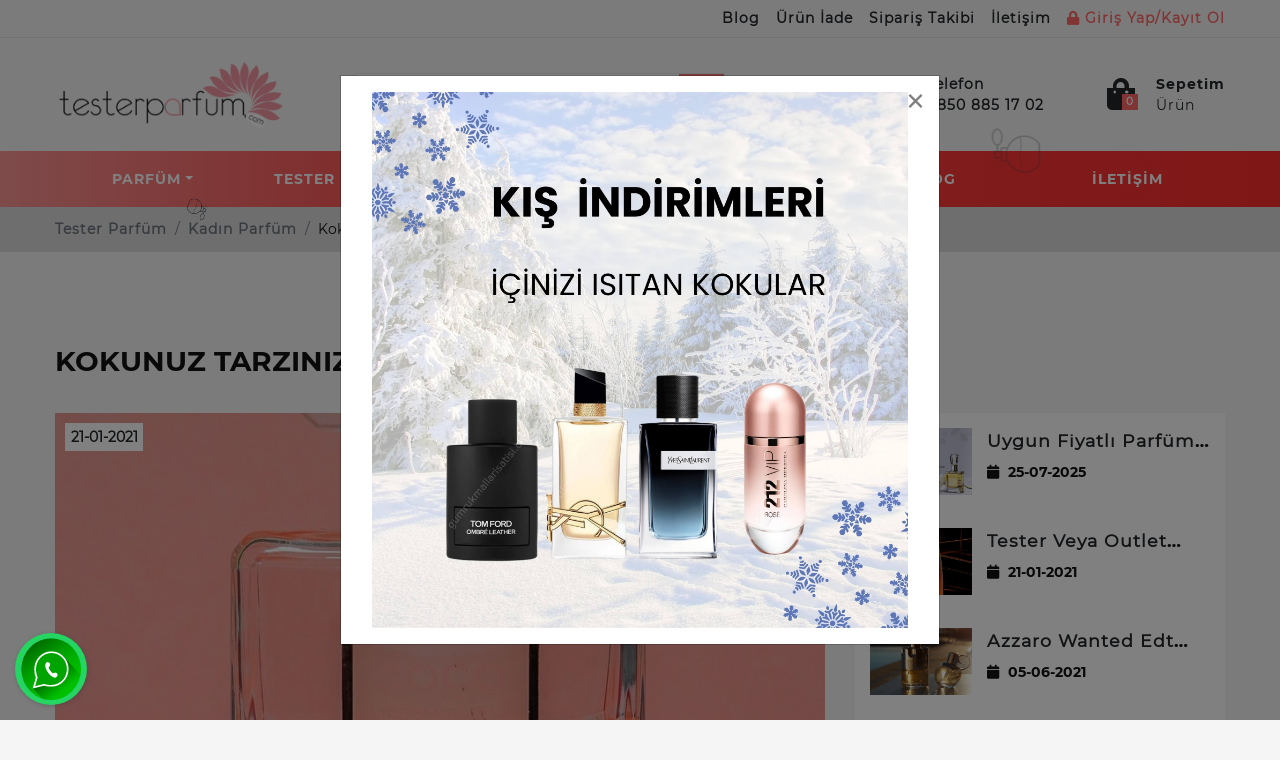

--- FILE ---
content_type: text/html; charset=utf-8
request_url: https://www.testerparfum.com/blog/kokunuz-tarzinizdir
body_size: 9894
content:
<!DOCTYPE HTML>
<html>
  <head>
    <meta name="viewport" content="width=device-width, minimum-scale=1.0, maximum-scale=1.0, user-scalable=no">

 
    <meta http-equiv="Content-Type" content="text/html; charset=utf-8" />
<meta name="description" content="Kokunuz Tarzınızdır | Tester parfüm, Orjinal parfüm en uygun fiyatlarla en uygun ürünler www.testerparfum.com da! Kapıda ödeme ve site üzerinden kredi kartı ile alış veriş yapabilirsiniz." />
<!-- SOFTWARE : IMAGAZA ETİCARET  --->
<!-- WEBSITE:  http://www.imagaza.net/  --->
<!-- PHONE: 0850 333 63 13  --->
<meta http-equiv="x-dns-prefetch-control" content="on">
	<link rel="dns-prefetch" href="//ajax.googleapis.com" /><meta name="robots" content="index, follow"/>
<meta name="Language" content="Turkish" />
<meta http-equiv="Content-Language" content="tr" />
<base href="https://www.testerparfum.com/" />
<script>var baseHref = "https://www.testerparfum.com/";</script><title>Kokunuz Tarzınızdır</title>
<link rel="shortcut icon" type="image/png" href="images/tester-parfum-logo-favicon-1.png"/>
<script src="https://www.google.com/recaptcha/api.js"></script>
<link href="https://fonts.googleapis.com/css?family=Lato:300,400,700,900|Nunito:300,400,600,700,800,900|Open+Sans:300,400,600,700,800|PT+Sans:400,700|Poppins:300,400,500,600,700,800,900|Quicksand:300,400,500,700|Raleway:300,400,500,600,700,800,900|Roboto:300,400,500,700,900|Rubik:300,400,500,700,900|Source+Sans+Pro:300,400,600,700,900&amp;subset=latin-ext" rel="stylesheet">
<link href="https://fonts.googleapis.com/css?family=Rajdhani:300,400,500,600,700&amp;subset=latin-ext" rel="stylesheet">
<link href="https://fonts.googleapis.com/css?family=Hind:300,400,500,600,700&amp;subset=latin-ext" rel="stylesheet">
<link href="https://fonts.googleapis.com/css?family=Catamaran:100,400,500,600,700,800&amp;subset=latin-ext" rel="stylesheet">
<link href="templates/system/shared/fontawasome/css/all.css" rel="stylesheet">
<!-- FAMILY --->
<!-- font-family: 'Catamaran', sans-serif; -->
<!-- font-family: 'ifont', sans-serif; -->
<!-- font-family: 'Rajdhani', sans-serif; -->
<!-- font-family: 'Quicksand', sans-serif; -->
<!-- font-family: 'Roboto', sans-serif; -->
<!-- font-family: 'Lato', sans-serif; -->
<!-- font-family: 'Raleway', sans-serif;-->
<!-- font-family: 'Open Sans', sans-serif; -->
<!-- font-family: 'Poppins', sans-serif; -->
<!-- font-family: 'PT Sans', sans-serif; -->
<!-- font-family: 'Nunito', sans-serif; -->
<!-- font-family: 'Rubik', sans-serif; -->
<!-- font-family: 'Source Sans Pro', sans-serif; -->
<!-- FAMILY END //-->
<script>var facebookLogin = "https://connect.imagaza.net/facebook/aHR0cHM6Ly93d3cudGVzdGVycGFyZnVtLmNvbQ--"; var lang_lutfenBekleyin = 'Lütfen Bekleyiniz.';var socialShare_showLabel 	= false;var socialShare_showCount 	= false;var socialShare_shares 		= ["twitter","facebook","googleplus","linkedin","whatsapp"];</script><style>#socialShareContainer{font-size:14px}.socialShare{display:none}</style><link rel="stylesheet" href="css/1d528be12fad1ca0c8d87d8eeb7c0e0e57a7b31c.css" />
<script type="text/javascript" src="//ajax.googleapis.com/ajax/libs/jquery/2.1.3/jquery.min.js"></script>
<script src="js/9c915a33a643584144891b9786ff75922a9ecb7d.js"></script>
<!-- Google tag (gtag.js) -->
<script async src="https://www.googletagmanager.com/gtag/js?id=AW-16600273964"></script>
<script>
  window.dataLayer = window.dataLayer || [];
  function gtag(){dataLayer.push(arguments);}
  gtag('js', new Date());

  gtag('config', 'AW-16600273964');
  gtag('config', 'G-W5FHCN6HR0');

</script><style></style>    <link rel="stylesheet" href="templates/tester/style.css?v=1717149802" aysnc/>
    <script>
$(document).ready(function() {
  $('#cat-limit').SumoSelect();
  $('#orderBy').SumoSelect({placeholder: 'Ürünleri Sıralayın'});
});
</script>

<script>
$(function() {
        $("img.lazy").lazyload({
          effect: "fadeIn",
          effectTime: 2000,
          threshold: 0
        });
    });
</script>	
<script type="text/javascript">
      // FUNCTION TO SCROLL 1PX AND TRIGGER THE LAZY LOAD
      function tinyScroll() {
        window.scrollBy(0, 1);
      }
</script>




<div id="fb-root"></div>
<script>(function(d, s, id) {
  var js, fjs = d.getElementsByTagName(s)[0];
  if (d.getElementById(id)) return;
  js = d.createElement(s); js.id = id;
  js.src = "//connect.facebook.net/tr_TR/sdk.js#xfbml=1&version=v2.5&appId=281694635174611";
  fjs.parentNode.insertBefore(js, fjs);
}(document, 'script', 'facebook-jssdk'));</script>
<script type="text/javascript">                 
 $(function () {
   $("fancybox_switch").click(function () {
	$("fancybox").toggleClass("hidden");
  });
});
</script> 
<script type="application/ld+json">
 {
  "@context":"http://schema.org",
  "@type":"Organization",
  "url":"https://www.testerparfum.com",
  "name":"Tester Parfüm  | Orjinal Parfüm | Ucuz Parfüm ",
  "logo":"/images/tester-parfum-logo-favicon-1.png",
  "contactPoint":[
   {"@type":"ContactPoint",
   "telephone":"0850 885 17 02
",
   "contactType":"Müşteri Temsilcisi"}
  ],
  "sameAs": [
    "https://www.instagram.com/testerparfumcom/",
    "https://twitter.com/testerparfumcom"
  ]
 }
</script>

<script type="application/ld+json">
{
  "@context": "http://schema.org",
  "@type": "WebSite",
  "url":"https://www.testerparfum.com",
  "potentialAction": {
    "@type": "SearchAction",
    "target": "https://www.testerparfum.com/page.php?act=arama&str={search_term_string}",
    "query-input": "required name=search_term_string"
  }
}
</script>
<script type="application/ld+json">
		{
	"@context": "https://schema.org",
	"@type": "FAQPage",
	"mainEntity": [{"@type":"Question","name":"Teslimat ka\u00e7 g\u00fcnde ger\u00e7ekle\u015fir?","acceptedAnswer":{"@type":"Answer","text":"Bulundu\u011funuz \u015fehire g&ouml;re ortalama kargo &uuml;r&uuml;n da\u011f\u0131t\u0131m s&uuml;resi 1-2 i\u015f g&uuml;n&uuml;d&uuml;r."}},{"@type":"Question","name":"Kap\u0131da \u00f6deme var m\u0131?","acceptedAnswer":{"@type":"Answer","text":"Sitemizden alm\u0131\u015f oldu\u011funuz &uuml;r&uuml;nleri, kap\u0131da nakit ve tek &ccedil;ekim kredi kart\u0131 ile &ouml;demesini yapabilirsiniz.."}},{"@type":"Question","name":"\u00dcr\u00fcnlerinizi yerinize gelip g\u00f6rebiliyor muyuz?","acceptedAnswer":{"@type":"Answer","text":"Perakende sat\u0131\u015f\u0131, sadece internet &uuml;zerinden yapmaktay\u0131z."}},{"@type":"Question","name":"\u0130ade ve de\u011fi\u015fim var m\u0131? Nas\u0131l yapabilirim?","acceptedAnswer":{"@type":"Answer","text":"Sitemizden alm\u0131\u015f oldu\u011funuz b&uuml;t&uuml;n &uuml;r&uuml;nleri (prosed&uuml;rlere uyuldu\u011fu taktirde), 15 g&uuml;n i&ccedil;erisinde iade ve de\u011fi\u015fim yapabilirsiniz.. Detayl\u0131 bilgi i&ccedil;in l&uuml;tfen, sitemizde bulunun telefon numaralar\u0131m\u0131zdan bizimle ileti\u015fime ge&ccedil;iniz.."}},{"@type":"Question","name":"Kargo \u00fccreti ne kadar?","acceptedAnswer":{"@type":"Answer","text":"Sitemizde t&uuml;m al\u0131\u015f veri\u015fleriniz de, 100 TL. &uuml;zeri kargo &uuml;cretsizdir. 100 TL. alt\u0131nda kalan sipari\u015fleriniz i&ccedil;in, kargo &uuml;creti t&uuml;rkiyenin her b&ouml;lgesine 9.99&nbsp;TL, dir.."}},{"@type":"Question","name":"\u00dcr\u00fcn\u00fcn \u00f6demesini yapmadan paketi a\u00e7abilirmiyim?","acceptedAnswer":{"@type":"Answer","text":"S&ouml;zle\u015fme kurallar\u0131 gere\u011fi , &Uuml;R&Uuml;N&Uuml;N &Ouml;DEMES\u0130N\u0130 YAPMADAN , KARGO F\u0130RMASI KARGO PAKET\u0130N\u0130 A&Ccedil;TIRMAZ.. (\u0130STANBUL \u0130&Ccedil;\u0130 HAR\u0130&Ccedil;, \u0130STANBUL \u0130&Ccedil;\u0130NE KURYE \u0130LE TESL\u0130MAT YAPILDI\u011eI \u0130&Ccedil;\u0130N KONTROLL&Uuml; &Ouml;DEME YAPAB\u0130L\u0130RS\u0130N\u0130Z..)\r\n&Uuml;r&uuml;n&uuml;n &ouml;demesini hi&ccedil; bir teredd&uuml;t&uuml;n&uuml;z olmadan g&ouml;revliye yapabilirsiniz . Bu g&uuml;vence gumrukmallarisatisi.com&nbsp;taraf\u0131ndan siz m&uuml;\u015fterilerimize verilmi\u015ftir .\r\nSipari\u015f vermi\u015f oldu\u011funuz &uuml;r&uuml;nde herhangi bir k\u0131r\u0131k, &ccedil;atlak, eziklik vs. but&uuml;r problemler var ise kargo firmas\u0131 g&ouml;revlisine hasar tespit tutana\u011f\u0131 tutturup &uuml;r&uuml;n&uuml; teslim almay\u0131n\u0131z . Daha sonras\u0131nda bizimle telefon yada e-mail yolu ile ileti\u015fime ge&ccedil;erek &uuml;r&uuml;n&uuml; iade almad\u0131\u011f\u0131n\u0131z\u0131 belirtiniz l&uuml;tfen.. Sonras\u0131nda firmam\u0131z taraf\u0131ndan size tekrar &uuml;r&uuml;n &ccedil;\u0131k\u0131\u015f\u0131 yap\u0131lacakt\u0131r. &Uuml;r&uuml;n&uuml; almaktan cayarsan\u0131z \u015fayet kargo firmas\u0131na yapm\u0131\u015f oldu\u011funuz &ouml;deme sizden alaca\u011f\u0131m\u0131z hesap numaran\u0131za aktar\u0131m\u0131 yap\u0131lacakt\u0131r."}}]	}
</script>    <meta name="viewport" content="width=device-width, initial-scale=1.0">

    <script>
    var criteoItem = [];
  </script>
      </head>
  <body>  <div class="mobile-overlay"></div>
      <header id="headerEight" class="header-area header-eight  header-desktop d-none d-lg-block d-xl-block">
  <div class="header-mini bg-top-bar">
    <div class="container">
      <div class="row align-items-center">
        <div class="col-12">
          
          <nav id="navbar_0_8" class="navbar navbar-expand-md navbar-dark navbar-0">
            <div class="navbar-collapse">
                <ul class="navbar-nav">
                  <li class="nav-item">
                    <div class="nav-avatar nav-link">
                      <div class="avatar">
                                                
                      </div>
                      <span> </span>
                    </div>
                  </li>
                      <li class="nav-item"><a href="/blog" class="nav-link">Blog</a></li>
                      <li class="nav-item"><a href="/ic/urun-geri-iadelerinde" class="nav-link">Ürün İade </a></li>
                      <li class="nav-item"><a href="/ac/siparistakip" class="nav-link">Sipariş Takibi</a></li>
                      <li class="nav-item"><a href="/ac/iletisim" class="nav-link">İletişim</a></li>
                                            <li class="nav-item"> <a href="/login_sp.html" class="nav-link -before"><i class="fa fa-lock" aria-hidden="true"></i>&nbsp;Giriş Yap/Kayıt Ol</a></li>
                                      </ul> 
            </div>   
          </nav>
        </div>
      </div>
    </div> 
  </div>
  <div class="header-maxi bg-header-bar">
    <div class="container">
      <div class="row align-items-center">
        <div class="col-12 col-sm-12 col-lg-3">
          <a href="/" class="logo">
            <img src="/images/tester-parfum-logo-templateLogo-1.png" height="83" width="auto" alt="one">
          </a>
        </div>
        <div class="col-4 search">
         <form class="form-inline" action="/page.php?act=arama" method="post">   
                <div class="search-field-module">
                  <div class="search-field-wrap">
                      <input  type="search"  id="detailSearchKey" name="str" placeholder="Ürün ara.">
                      <button type="submit" class="btn btn-secondary swipe-to-top" data-toggle="tooltip" 
                      data-placement="bottom" title="Ürün Ara">
                      <i class="fa fa-search"></i></button>
                      <div class="new_search">
							<div class="left">
							<p class="title">Bulunan Ürünler</p>
							<div class="search-loading"><img src="images/ajax-loader.gif" width="100" height="100" alt=""></div>
							<ul class="search-content"></ul>
							
							</div>
							
							<div class="summary"><a href="javascript:void(0)" class="ajaxSearchTumSonuclar">Tüm Sonuçlar İçin Tıklayınız.</a></div>
							
						</div>                  </div>
                </div>
              </form>
        </div>
        <div class="col-5">
          <ul class="pro-header-right-options">
            <li class="phone-header">
                            <a href="tel:08508851702
">
                  <i class="fas fa-phone"></i>
                  <span class="block">
                    <span class="title">Telefon</span>                    
                    <span class="items">0850 885 17 02
</span>
                  </span>                   
              </a>
            </li>
            <li class="dropdown head-cart-content">
              <a href="/sepet_sp.html"> 
    <div class="cart-left">
     <i class="fas fa-shopping-bag"></i>
     <span class="badge badge-secondary ajaxBasketCont">0</span>
    </div>
 
       <div class="cart-right d-flex flex-column align-self-end ml-13">
         <span class="title-cart">Sepetim</span>
         <span class="cart-item"> Ürün</span>
       </div>
   </a>
            </li>
          </ul>
        </div>
      </div>
    </div>
  </div> 
  <div class="header-navbar bg-menu-bar">
      <div class="container">
        <nav id="navbar_header_9" class="navbar navbar-expand-lg  bg-nav-bar">
          <div class="boxes">
        <div></div>
        <div></div>
        <div></div>
        <div></div>
        <div></div>
        <div></div>
    </div>
    
          <div class="navbar-collapse">
            <ul class="navbar-nav">
              <li class="nav-item dropdown"><a class="nav-link dropdown-toggle" href="/parfum">Parfüm</a><div class="dropdown-menu"><div class="dropdown-submenu submenu1"><a class="dropdown-item" href="/kadin-parfum">Kadın Parfüm</a></div><div class="dropdown-submenu submenu1"><a class="dropdown-item" href="/erkek-parfum">Erkek Parfüm</a></div></div></li>
<li class="nav-item dropdown"><a class="nav-link dropdown-toggle" href="/tester-parfum">Tester Parfüm</a><div class="dropdown-menu"><div class="dropdown-submenu submenu1"><a class="dropdown-item" href="/tester-kadin-parfum">Tester Kadın Parfüm</a></div><div class="dropdown-submenu submenu1"><a class="dropdown-item" href="/tester-erkek-parfum">Tester Erkek Parfüm</a></div></div></li>
<li class="nav-item dropdown"><a class="nav-link dropdown-toggle" href="/deodorant">Deodorant</a><div class="dropdown-menu"><div class="dropdown-submenu submenu1"><a class="dropdown-item" href="/erkek-deodorant">Erkek Deodorant</a></div><div class="dropdown-submenu submenu1"><a class="dropdown-item" href="/kadin-deodorant">Kadın Deodorant</a></div></div></li>
<li class="nav-item dropdown"><a class="nav-link " href="/ac/siparistakip">Sipariş Takibi</a></li><li class="nav-item dropdown"><a class="nav-link " href="/blog">Blog</a></li><li class="nav-item dropdown"><a class="nav-link " href="/ac/iletisim">İletişim</a></li>            </ul>
          </div>
        </nav>
      </div>
    </div>
</header>
<header id="headerMobile" class="header-area header-mobile d-lg-none d-xl-none">
   <div class="header-mini bg-top-bar">
   <div class="container">
      <div class="row align-items-center">
         <div class="col-12">
            <nav id="navbar_0" class="navbar navbar-expand-md navbar-dark navbar-0">              
            </nav>
            </div>
         </div>
      </div>
   </div>
   <div class="header-maxi bg-header-bar ">
      <div class="container">
         <div class="row align-items-center">
            <div class="col-2 pr-0">
               <div class="navigation-mobile-container">
                  <a href="javascript:void(0)" class="navigation-mobile-toggler">
                  <span class="fas fa-bars"></span>
                  </a>
                  <nav id="navigation-mobile">
                     <div class="logout-main">
                        <div class="welcome">
                           <span> </span>
                        </div>
                     </div>
                     <a class="main-manu btn btn-primary " data-toggle="collapse" href="#shoppages2" role="button" aria-expanded="false" aria-controls="shoppages2">Parfüm<span><i class="fas fa-chevron-down"></i></span><span><i class="fas fa-chevron-up"></i></span></a><div class="sub-manu collapse multi-collapse" id="shoppages2">
                        <ul class="unorder-list">
                           <li class=""><a class="main-manu btn btn-primary" href="/kadin-parfum">Kadın Parfüm<a class="main-manu btn btn-primary" href="/erkek-parfum">Erkek Parfüm</li></ul></div><a class="main-manu btn btn-primary " data-toggle="collapse" href="#shoppages3" role="button" aria-expanded="false" aria-controls="shoppages3">Tester Parfüm<span><i class="fas fa-chevron-down"></i></span><span><i class="fas fa-chevron-up"></i></span></a><div class="sub-manu collapse multi-collapse" id="shoppages3">
                        <ul class="unorder-list">
                           <li class=""><a class="main-manu btn btn-primary" href="/tester-kadin-parfum">Tester Kadın Parfüm<a class="main-manu btn btn-primary" href="/tester-erkek-parfum">Tester Erkek Parfüm</li></ul></div><a class="main-manu btn btn-primary " data-toggle="collapse" href="#shoppages4" role="button" aria-expanded="false" aria-controls="shoppages4">Deodorant<span><i class="fas fa-chevron-down"></i></span><span><i class="fas fa-chevron-up"></i></span></a><div class="sub-manu collapse multi-collapse" id="shoppages4">
                        <ul class="unorder-list">
                           <li class=""><a class="main-manu btn btn-primary" href="/erkek-deodorant">Erkek Deodorant<a class="main-manu btn btn-primary" href="/kadin-deodorant">Kadın Deodorant</li></ul></div>                     <div class="nav-link"></div>
                      <a href="/blog" class="main-manu btn btn-primary">Blog</a>
                      <a href="/ic/urun-geri-iadelerinde" class="main-manu btn btn-primary">Ürün İade </a>
                      <a href="/ac/siparistakip" class="main-manu btn btn-primary">Sipariş Takibi</a>
                      <a href="/ac/iletisim" class="main-manu btn btn-primary">İletişim</a>
                      <div class="nav-link"></div>
                                               <a href="/login_sp.html" class="main-manu btn btn-primary"><i class="fa fa-lock" aria-hidden="true"></i>&nbsp;Giriş Yap/Kayıt Ol</a>
                      
                                             
                  </nav>
                  </div>
                  </div>
                  <div class="col-8">
                     <a href="/" class="logo">
                     <img src="/images/tester-parfum-logo-templateLogo-1.png" height="60" width="auto" alt="one">
                     </a>
                  </div>
                  <div class="col-2 pl-0">
                     <ul class="pro-header-right-options">
                        <li class="dropdown">
                           <a href="/sepet_sp.html">
                              <div class="cart-left">
                                 <i class="fas fa-shopping-bag"></i>
                                 <span class="badge badge-secondary ajaxBasketCont">0</span>
                              </div>
                           </a>
                           <!--
                              <script src="https://code.jquery.com/jquery-1.9.1.js"></script>
                              <script src="https://code.jquery.com/ui/1.11.0/jquery-ui.js"></script>
                              -->
                     </ul>
                  </div>
               </div>
            </div>
         </div>
      </div>
   </div>
   <div class="header-navbar bg-menu-bar">
      <div class="container">
         <form class="form-inline" action="/page.php?act=arama" method="post">  
            <div class="search">
               <input  type="search" name="str" placeholder="Ürün Ara">
               <button class="btn btn-secondary" type="submit">
               <i class="fa fa-search"></i></button>
            </div>
         </form>
      </div>
   </div>
</header><div class="container-fuild">
	<nav aria-label="breadcrumb">
		<div class="container">
		<ol class="breadcrumb">
			<li class="breadcrumb-item"><a href="https://www.testerparfum.com/">Tester Parfüm</a></li>
			<li class="breadcrumb-item" aria-current="page"><a href="/blog/kategori/kadin-parfum">Kadın Parfüm</a></li>
			<li class="breadcrumb-item" aria-current="page">Kokunuz Tarzınızdır</li>
		</ol>
		</div>
	</nav>
</div>
<section class="pro-content">

  <div class="container">
    <div class="page-heading-title">
        <h2>Kokunuz Tarzınızdır</h2>
    </div>
</div>

<!-- Site Content -->
<section class="blog-content">
<div class="container">

 <div class="blog-area">

   <div class="row">
    <div class="col-12 col-lg-8">
      <div class="row">
    <div class="col-12 col-sm-12">
      <div class="blog-detail blog">
        <div class="blog-thumbnail">
          <span class="date-tag badge">21-01-2021</span>
          <img class="img-thumbnail" src="/resimler/blog/770x500/1_kokunuz-tarzinizdir-resim-140.jpg" width="100%">          
        </div>
        <div class="blog-title">
         <p class="MsoNormal">G&ouml;r&uuml;nmeyip en az dış g&ouml;r&uuml;n&uuml;ş&uuml;n&uuml;z kadar etkili bir diğer şey kesinlikle kokunuzdur. D&uuml;ş&uuml;n&uuml;n dış g&ouml;r&uuml;n&uuml;ş&uuml;n&uuml;z sadece g&ouml;ze hitap ederken kokunuz araştırmalara g&ouml;re burnunuz dışında pek &ccedil;ok duyguya da hitap ediyor. &Ouml;yle ki insanları birbirine &ccedil;ekici kılan şeylerden en &ouml;nemlisinin koku olduğu g&ouml;r&uuml;ş&uuml; t&uuml;m d&uuml;nyada hakim. Bu y&uuml;zden kokunun &ouml;nemi asla yadsınamaz.</p>
<p class="MsoNormal"><span style="mso-spacerun: yes;">&nbsp;</span></p>
<p class="MsoNormal"><span style="mso-spacerun: yes;">&nbsp;</span><strong style="mso-bidi-font-weight: normal;"><span style="mso-spacerun: yes;">&nbsp;</span>Herhangi Bir Parf&uuml;m İle Ger&ccedil;ek Parf&uuml;m Arasında Fark Var</strong></p>
<p class="MsoNormal"><span style="mso-spacerun: yes;">&nbsp;</span></p>
<p class="MsoNormal"><span style="mso-spacerun: yes;">&nbsp;</span>Kullandığınız parf&uuml;m etkili olacaksa herhangi bir parf&uuml;m olmamalı. Peki, herhangi parf&uuml;m ne demek? Herhangi parf&uuml;m; insanların dikkatini &ccedil;ekmeyen sadece &uuml;st&uuml;n&uuml;zde bir koku olsun veya pis kokuyu bastırsın amacını taşıyan parf&uuml;md&uuml;r. Ger&ccedil;ek parf&uuml;m ise &ccedil;evrenizdekilerin dikkatini &ccedil;eken insanda tekrar koklama isteği uyandıran parf&uuml;md&uuml;r.</p>
<p class="MsoNormal"><span style="mso-spacerun: yes;">&nbsp;</span></p>
<p class="MsoNormal"><span style="mso-spacerun: yes;">&nbsp;</span>Aynı zamanda orjinal ve kalıcı olması da ger&ccedil;ek parf&uuml;m&uuml;n detaylarındandır. Orjinal<a href="https://www.testerparfum.com/tester-parfum"><strong style="mso-bidi-font-weight: normal;"> tester parf&uuml;m</strong></a> hem g&uuml;zel kokuları hem kalıcı olması hem de beğenilmesi a&ccedil;ısından ger&ccedil;ek parf&uuml;m &ouml;rneği olarak verilebilir. <a href="https://www.testerparfum.com/tester-erkek-parfum"><strong style="mso-bidi-font-weight: normal;">Tester erkek parf&uuml;m</strong></a> ve <a href="https://www.testerparfum.com/tester-kadin-parfum"><strong style="mso-bidi-font-weight: normal;">tester kadın parf&uuml;m</strong></a> tercihi herhangi bir parf&uuml;m tercihinizden sizi kurtaracaktır. Eğer kullanan kişilerin memnuniyetini baz alacaksak her ge&ccedil;en g&uuml;n daha &ccedil;ok kullanılması ciddi bir kanıt gibi g&ouml;z&uuml;k&uuml;yor.</p></div>

        
         
      </div>
  </div>
  </div>
</div>

                     <div class="col-12 col-lg-4 blog-menu ">
                       <div class="category-div">

														
						<div class="media">
							<div class="media-img">  
								<a href="/blog/uygun-fiyatli-parfum-arayanlara-tester-parfumle-tanisin"><img src="/resimler/blog/370x240/1_uygun-fiyatli-parfum-arayanlara-tester-parfumle-tanisin-resim-531.png" alt="John Doe" width="100%"></a>
						   	</div>
							<div class="media-body">
							<h5><a href="/blog/uygun-fiyatli-parfum-arayanlara-tester-parfumle-tanisin">Uygun Fiyatlı Parfüm Arayanlara: Tester Parfümle Tanışın</a></h5>
								<div class="post-date">
									<i class="fa fa-calendar" aria-hidden="true"></i>
									25-07-2025								</div>
							
							</div>
						</div>
														
						<div class="media">
							<div class="media-img">  
								<a href="/blog/tester-veya-outlet-parfum-nedir-"><img src="/resimler/blog/370x240/1_tester-veya-outlet-parfum-nedir-resim-118.jpg" alt="John Doe" width="100%"></a>
						   	</div>
							<div class="media-body">
							<h5><a href="/blog/tester-veya-outlet-parfum-nedir-">Tester Veya Outlet Parfüm Nedir ? </a></h5>
								<div class="post-date">
									<i class="fa fa-calendar" aria-hidden="true"></i>
									21-01-2021								</div>
							
							</div>
						</div>
														
						<div class="media">
							<div class="media-img">  
								<a href="/blog/azzaro-wanted-edt-erkek-parfum"><img src="/resimler/blog/370x240/1_azzaro-wanted-edt-erkek-parfum-resim-282.png" alt="John Doe" width="100%"></a>
						   	</div>
							<div class="media-body">
							<h5><a href="/blog/azzaro-wanted-edt-erkek-parfum">Azzaro Wanted Edt Erkek Parfüm</a></h5>
								<div class="post-date">
									<i class="fa fa-calendar" aria-hidden="true"></i>
									05-06-2021								</div>
							
							</div>
						</div>
														
						<div class="media">
							<div class="media-img">  
								<a href="/blog/parfum-ferahligi"><img src="/resimler/blog/370x240/1_orijinal-tester-parfum-ferahligi-resim-145.jpg" alt="John Doe" width="100%"></a>
						   	</div>
							<div class="media-body">
							<h5><a href="/blog/parfum-ferahligi">Parfüm Ferahlığı</a></h5>
								<div class="post-date">
									<i class="fa fa-calendar" aria-hidden="true"></i>
									21-01-2021								</div>
							
							</div>
						</div>
					
											
					  
			  </div>

                       <div class="category-div">
                       <div class="a2a_kit a2a_kit_size_32 a2a_default_style">
                        <a class="a2a_dd" href="#"></a>
                        <a class="a2a_button_whatsapp"></a>
                        <a class="a2a_button_facebook"></a>
                        <a class="a2a_button_twitter"></a>
                        <a class="a2a_button_email"></a>
                        </div>
                        <script async src="https://static.addtoany.com/menu/page.js"></script>
                        <!-- AddToAny END -->                       
                     </div>
                   </div>
                 </div>
               </div>
             </div>
</section>
</section>
<script type="application/ld+json">
{ 
  "@context": "http://schema.org",
  "@type": "Article",
  "headline": "Kokunuz Tarzınızdır",
  "image": ["https://www.testerparfum.com//resimler/blog/770x500/1_kokunuz-tarzinizdir-resim-140.jpg"],
  "author": "Tester Parfüm",
  "datePublished": "2021-01-21T17:01:14+03:00",
  "description": "Bir iş görüşmesinde , ilk buluşma da , girilen bir ortamda , bir toplantıda veya bir doğum gününde insanlarda her zaman ilk dikkat şey dış görünüştür. Kısaca tarzınız. İnsanlar ilk ön yargılarını dış görünüme bakarak gerçekleştirir. Giyiniş şeklinizden tarzınızı anlamaya çalışırlar. Ancak tarzınızı belirleyen tek şey görünen dış görünüşünüz değildir."
}
</script><footer id="footerSeven" class="footer-area footer-seven footer-desktop d-lg-block d-xl-block">
<div class="container">
<div class="row">
<div class="col-12 col-lg-4">
<h5 style="margin-right: 0px; margin-left: 0px; padding: 0px; border: 0px; font-variant-numeric: inherit; font-variant-east-asian: inherit; font-stretch: inherit; vertical-align: baseline;">HAKKIMIZDA</h5>
<p style="margin-bottom: 0;">Pratik ve hızlı alışveriş yapabilmeniz i&ccedil;in sitemiz profesyonel ekipler tarafından y&ouml;netilmektedir. &Uuml;r&uuml;nlerimiz sizlerin ihtiya&ccedil;ları doğrultusunda, kullanıcı testlerinden ge&ccedil;erek sunulmaktadır. Doğru y&ouml;nlendirme ile aramış olduğunuz &uuml;r&uuml;ne, hızlı bir şekilde ulaşmanızı sağlamaktayız.&nbsp;</p>
</div>
<div class="col-12 col-md-6 col-lg-2">
<h5 style="margin-right: 0px; margin-left: 0px; padding: 0px; border: 0px; font-variant-numeric: inherit; font-variant-east-asian: inherit; font-stretch: inherit; vertical-align: baseline;">BAĞLANTıLAR</h5>
<ul class="links-list pl-0 mb-0">
<li><a href="/ac/siparistakip"><i class="fa fa-angle-right"></i>Sipariş Takip</a></li>
<li><a href="/ic/garanti-ve-iade"><i class="fa fa-angle-right"></i>İade İşlemleri</a></li>
<li><a href="/kargo-ve-tasima-sID3.html"><i class="fa fa-angle-right"></i>Kargo Hizmetleri</a></li>
<li><a href="/blog"><i class="fa fa-angle-right"></i>Blog</a></li>
</ul>
</div>
<div class="col-12 col-lg-3">
<h5>İletİşİm</h5>
<ul class="contact-list  pl-0 mb-0">
<li><i class="fas fa-map-marker"></i><span>Mecidiyek&ouml;y mah. Mecidiye deresi sok. No:3/A Mecidiyek&ouml;y - İstanbul</span></li>
<li><i class="fas fa-phone"></i><a href="tel:08508851702"><span>0850 885 17 02</span></a></li>
<li><i class="fas fa-envelope"></i><span> <a href="/cdn-cgi/l/email-protection#e881868e87a89c8d9b9c8d9a98899a8e9d85c68b8785"><span class="__cf_email__" data-cfemail="026b6c646d4276677176677072637064776f2c616d6f">[email&#160;protected]</span></a> </span></li>
</ul>
</div>
<div class="col-12 col-lg-3">
<div class="newsletter">
<h5>E-B&uuml;lten Abonelİğİ</h5>
<div class="block"><form class="form-inline mailchimp-form" action="https://laravel1.themes-coder.net/subscribeMail">
<div class="search-field-module">
<div class="search-field-wrap"><input type="email" name="email" class="email" placeholder="e-mail adresinizi yazınız.." /> <button type="submit" class="btn btn-secondary swipe-to-top"> <i class="fas fa-location-arrow"></i></button>
<div class="alert alert-success alert-dismissible success-subscribte" role="alert" style="opacity: 500; display: none;"></div>
<div class="alert alert-danger alert-dismissible error-subscribte" role="alert" style="opacity: 500; display: none;"></div>
</div>
</div>
</form></div>
</div>
<div class="socials">
<h5>&ouml;deme metodları</h5>
<img class="img-fluid" src="https://www.testerparfum.com/images/custom/tester-parfum%20%289%29.png" width="473" height="88" /></div>
</div>
</div>
</div>
<div class="container-fluid p-0">
<div class="copyright-content">
<div class="container">
<div class="row align-items-center">
<div class="col-12 col-lg-4">
<h5><span style="color: #ffffff;">MOBİL UYGULAMALAR</span></h5>
<p><span style="color: #ffffff;"><a href="https://itunes.apple.com/tr/app/tester-parf%C3%BCm/id1205279493?l=tr&amp;mt=8" target="_blank" rel="noopener"><img src="https://www.testerparfum.com/images/custom/App_Store-750x242%20%281%29.png" width="98" height="29" alt="" /></a> &nbsp;<a href="https://play.google.com/store/apps/details?id=com.rzmobile.testerparfum" target="_blank" rel="noopener"><img src="https://www.testerparfum.com/images/custom/orka-apk%20%281%29.png" width="92" height="30" alt="" /></a></span></p>
<div class="apps-download" style="display: none;"><a href="https://play.google.com/store/apps/details?id=com.rzmobile.testerparfum&amp;gl=TR" target="_blank" rel="noopener"><img class="img-fluid" src="https://laravel1.themes-coder.net/web/images/miscellaneous/google-play-btn.png" /></a> <a href="https://apps.apple.com/tr/app/tester-parf%C3%BCm/id1205279493?l=tr" target="_blank" rel="noopener"><img class="img-fluid" src="https://laravel1.themes-coder.net/web/images/miscellaneous/app-store-btn.png" /></a></div>
</div>
<div class="col-12 col-lg-4 socials">
<h5><span style="color: #ffffff;">sosyal medya&nbsp;</span></h5>
<div class="social">
<ul class="list">
<li><a href="https://www.facebook.com/parfumsatisi/" class="fab fa-facebook-f" target="_blank" rel="noopener"></a></li>
<li><a href="https://www.instagram.com/testerparfumcom" class="fab fa-instagram" target="_blank" rel="noopener"></a></li>
<li><a href="https://twitter.com/testerparfumcom" class="fab fa-twitter" target="_blank" rel="noopener"></a></li>
</ul>
</div>
</div>
<div class="col-12 col-lg-4">
<div class="footer-info"><span style="color: #ffffff;"><span style="font-size: 0.875rem; margin: 0px; padding: 0px; border: 0px; font-variant-numeric: inherit; font-variant-east-asian: inherit; font-weight: bold; font-stretch: inherit; line-height: inherit; vertical-align: baseline;"> </span><span style="font-size: 0.875rem; text-align: left; margin: 0px; padding: 0px; border: 0px; font-variant-numeric: inherit; font-variant-east-asian: inherit; font-stretch: inherit; line-height: inherit; vertical-align: baseline;"><span style="margin: 0px; padding: 0px; border: 0px; font-style: inherit; font-variant: inherit; font-weight: bold; font-stretch: inherit; font-size: inherit; line-height: inherit; font-family: inherit; vertical-align: baseline;">COPYRIGHT </span></span></span><span style="color: #ffffff; font-weight: bold; font-size: 0.875rem;">&copy;</span><span style="font-family: inherit; font-size: inherit; font-style: inherit; font-variant-ligatures: inherit; font-variant-caps: inherit; font-weight: bold; text-align: left; color: #ffffff;"> 2023&nbsp; testerparfum.com</span></div>
</div>
</div>
</div>
</div>
</div>
</footer>
<div id="professor_prebid-root"></div><div class="modal fade" id="myModal" tabindex="-1" role="dialog" aria-hidden="true">
    <div class="modal-dialog modal-lg" role="document">
      <div class="modal-content">
          <div class="modal-body">
              <div class="container" id="products-detail">
                
              </div>
              <button type="button" class="close" data-dismiss="modal" aria-label="Close">
                  <span aria-hidden="true">&times;</span>
                </button>
            </div>
      </div>
    </div>
</div>
<div class="modal fade" data-modalname="modal_ads_f691d05943fa72ade6580ea4b8892a80" id="modal_ads" tabindex="-1" role="dialog" aria-hidden="false"><div class="modal-dialog modal-dialog-centered modal-lg newsletter" role="document" style="max-width: 600px;"><div class="modal-content"><div class="modal-body"><div class="container"><div class="row align-items-center"><div class="col-12" ><a href="https://www.testerparfum.com/parfum"><img src="/images/banner/soguk-havalar-sicak-fiyatlar-modalResim-1.jpg" style="width:100%;height:auto"></a></div></div><button type="button" class="close" data-dismiss="modal" aria-label="Close"><span aria-hidden="true">×</span></button></div></div></div></div><script data-cfasync="false" src="/cdn-cgi/scripts/5c5dd728/cloudflare-static/email-decode.min.js"></script><script>
		    	var autoOpenTimeout = 0;
		    	var whatsappMessage = "Sipariş vermek istiyorum.";

		    	$("#urunBaslik").is(function(){
		    		whatsappMessage = $(this).text() + " ürününü sipariş vermek istiyorum.";
		    		autoOpenTimeout = 1000;
		    	});

		    	$("body").append('<div id="whatsappMessage"></div>');
			    $("#whatsappMessage").floatingWhatsApp({
			        phone: "908508851702",
			        popupMessage: "Hoş Geldiniz Size Nasıl Yardımcı Olabiliriz ? ",
			        message:whatsappMessage,
			        showPopup: true,
			        autoOpenTimeout: autoOpenTimeout,
			        position: "left",
			        showOnIE: false,
			        headerTitle: "testerparfum.com",
			        // headerColor: "crimson",
			        // backgroundColor: "crimson",
			        buttonImage: '<img src="/templates/tester/images/whatsapp.svg" />'
			    });
		    </script><script src="https://cdnjs.cloudflare.com/ajax/libs/popper.js/1.14.3/umd/popper.min.js" integrity="sha384-ZMP7rVo3mIykV+2+9J3UJ46jBk0WLaUAdn689aCwoqbBJiSnjAK/l8WvCWPIPm49" crossorigin="anonymous"></script>
<script src="https://stackpath.bootstrapcdn.com/bootstrap/4.4.1/js/bootstrap.min.js" integrity="sha384-wfSDF2E50Y2D1uUdj0O3uMBJnjuUD4Ih7YwaYd1iqfktj0Uod8GCExl3Og8ifwB6" crossorigin="anonymous"></script>
<script defer src="https://static.cloudflareinsights.com/beacon.min.js/vcd15cbe7772f49c399c6a5babf22c1241717689176015" integrity="sha512-ZpsOmlRQV6y907TI0dKBHq9Md29nnaEIPlkf84rnaERnq6zvWvPUqr2ft8M1aS28oN72PdrCzSjY4U6VaAw1EQ==" data-cf-beacon='{"version":"2024.11.0","token":"5fb14342dc34471caa4d4f3d2d268cb3","r":1,"server_timing":{"name":{"cfCacheStatus":true,"cfEdge":true,"cfExtPri":true,"cfL4":true,"cfOrigin":true,"cfSpeedBrain":true},"location_startswith":null}}' crossorigin="anonymous"></script>
</body>
</html><!--Page generated in 0.0774 seconds.-->

--- FILE ---
content_type: image/svg+xml
request_url: https://www.testerparfum.com/templates/tester/images/whatsapp.svg
body_size: 2142
content:
<?xml version="1.0" encoding="UTF-8" standalone="no"?>
<!-- Created with Inkscape (http://www.inkscape.org/) -->

<svg
   xmlns:dc="http://purl.org/dc/elements/1.1/"
   xmlns:cc="http://creativecommons.org/ns#"
   xmlns:rdf="http://www.w3.org/1999/02/22-rdf-syntax-ns#"
   xmlns:svg="http://www.w3.org/2000/svg"
   xmlns="http://www.w3.org/2000/svg"
   xmlns:xlink="http://www.w3.org/1999/xlink"
   xmlns:sodipodi="http://sodipodi.sourceforge.net/DTD/sodipodi-0.dtd"
   xmlns:inkscape="http://www.inkscape.org/namespaces/inkscape"
   width="400.19568"
   height="400.19571"
   viewBox="0 0 105.8851 105.88512"
   version="1.1"
   id="svg8"
   inkscape:version="0.92.3 (2405546, 2018-03-11)"
   sodipodi:docname="dibujo-2.svg">
  <defs
     id="defs2">
    <linearGradient
       inkscape:collect="always"
       id="linearGradient1475">
      <stop
         style="stop-color:#000000;stop-opacity:0.41666666"
         offset="0"
         id="stop1471" />
      <stop
         style="stop-color:#000000;stop-opacity:0;"
         offset="1"
         id="stop1473" />
    </linearGradient>
    <linearGradient
       inkscape:collect="always"
       id="linearGradient856">
      <stop
         style="stop-color:#006c00;stop-opacity:1"
         offset="0"
         id="stop852" />
      <stop
         style="stop-color:#00c100;stop-opacity:0;"
         offset="1"
         id="stop854" />
    </linearGradient>
    <linearGradient
       inkscape:collect="always"
       xlink:href="#linearGradient856"
       id="linearGradient858"
       x1="79.186012"
       y1="116.51637"
       x2="132.85863"
       y2="192.1116"
       gradientUnits="userSpaceOnUse" />
    <symbol
       id="EmergencyTelephone">
      <title
         id="title4482">Emergency Telephone</title>
      <g
         style="stroke:none"
         id="g4489">
        <path
           style="stroke-width:0.26458332"
           inkscape:connector-curvature="0"
           d="m 6.0854167,9.525 c 0,6.35 2.9104166,7.9375 3.4395833,7.9375 v -4.497917 c -0.79375,0 -0.79375,-2.116666 -0.79375,-3.439583 0,-1.3229167 0,-3.4395833 0.79375,-3.4395833 V 1.5875 c -0.79375,0 -3.4395833,1.5875 -3.4395833,7.9375 z"
           id="path4484" />
        <path
           style="stroke-width:0.26458332"
           inkscape:connector-curvature="0"
           id="ear3"
           d="M 11.1125,6.0854167 A 0.52916667,0.52916667 0 0 0 11.641667,5.55625 V 2.1166667 A 0.52916667,0.52916667 0 0 0 11.1125,1.5875 h -1.058333 v 4.4979167 z" />
        <use
           height="100%"
           width="100%"
           x="0"
           y="43"
           xlink:href="#ear3"
           id="use4487" />
      </g>
    </symbol>
    <symbol
       id="Telephone">
      <title
         id="title4460">Telephone</title>
      <g
         style="stroke:none"
         id="g4467">
        <path
           style="stroke-width:0.26458332"
           inkscape:connector-curvature="0"
           d="m 6.0854167,9.525 c 0,6.35 2.9104166,7.9375 3.4395833,7.9375 v -4.497917 c -0.79375,0 -0.79375,-2.116666 -0.79375,-3.439583 0,-1.3229167 0,-3.4395833 0.79375,-3.4395833 V 1.5875 c -0.79375,0 -3.4395833,1.5875 -3.4395833,7.9375 z"
           id="path4462" />
        <path
           style="stroke-width:0.26458332"
           inkscape:connector-curvature="0"
           id="ear1"
           d="M 11.1125,6.0854167 A 0.52916667,0.52916667 0 0 0 11.641667,5.55625 V 2.1166667 A 0.52916667,0.52916667 0 0 0 11.1125,1.5875 h -1.058333 v 4.4979167 z" />
        <use
           height="100%"
           width="100%"
           x="0"
           y="43"
           xlink:href="#ear1"
           id="use4465" />
      </g>
    </symbol>
    <linearGradient
       inkscape:collect="always"
       xlink:href="#linearGradient1475"
       id="linearGradient1477"
       x1="397.45645"
       y1="600.33173"
       x2="478.73553"
       y2="700.33173"
       gradientUnits="userSpaceOnUse" />
  </defs>
  <sodipodi:namedview
     id="base"
     pagecolor="#ffffff"
     bordercolor="#666666"
     borderopacity="1.0"
     inkscape:pageopacity="0.0"
     inkscape:pageshadow="2"
     inkscape:zoom="0.81"
     inkscape:cx="267.28788"
     inkscape:cy="272.77239"
     inkscape:document-units="px"
     inkscape:current-layer="layer1"
     showgrid="false"
     showguides="false"
     inkscape:guide-bbox="true"
     inkscape:window-width="931"
     inkscape:window-height="696"
     inkscape:window-x="393"
     inkscape:window-y="0"
     inkscape:window-maximized="0"
     inkscape:snap-global="false"
     units="px"
     fit-margin-top="0"
     fit-margin-left="0"
     fit-margin-right="0"
     fit-margin-bottom="0">
    <sodipodi:guide
       position="35.533673,33.843414"
       orientation="0.70710678,0.70710678"
       id="guide833"
       inkscape:locked="false" />
    <sodipodi:guide
       position="63.877163,65.568604"
       orientation="0.70710678,0.70710678"
       id="guide835"
       inkscape:locked="false" />
  </sodipodi:namedview>
  <metadata
     id="metadata5">
    <rdf:RDF>
      <cc:Work
         rdf:about="">
        <dc:format>image/svg+xml</dc:format>
        <dc:type
           rdf:resource="http://purl.org/dc/dcmitype/StillImage" />
        <dc:title></dc:title>
      </cc:Work>
    </rdf:RDF>
  </metadata>
  <g
     inkscape:label="Capa 1"
     inkscape:groupmode="layer"
     id="layer1"
     transform="translate(-52.572577,-100.74468)">
    <g
       id="g849"
       transform="matrix(0.95064143,0,0,0.95064143,5.2080759,7.5857825)">
      <ellipse
         ry="47.625"
         rx="46.125"
         cy="154.125"
         cx="105.84524"
         id="path815"
         style="opacity:1;fill:#00c100;fill-opacity:1;stroke:none;stroke-width:0.8041358;stroke-linecap:square;stroke-linejoin:miter;stroke-miterlimit:4;stroke-dasharray:0.80413575, 4.82481454;stroke-dashoffset:0;stroke-opacity:1;paint-order:stroke fill markers" />
      <ellipse
         ry="52.161556"
         rx="52.161552"
         cy="153.68724"
         cx="105.51513"
         id="ellipse831"
         style="opacity:1;fill:none;fill-opacity:1;stroke:#26e72b;stroke-width:1.56200004;stroke-linecap:round;stroke-linejoin:round;stroke-miterlimit:4;stroke-dasharray:1.562, 9.372;stroke-dashoffset:0;stroke-opacity:1;paint-order:stroke fill markers" />
      <ellipse
         style="opacity:1;fill:url(#linearGradient858);fill-opacity:1;stroke:none;stroke-width:0.8041358;stroke-linecap:square;stroke-linejoin:miter;stroke-miterlimit:4;stroke-dasharray:0.80413575, 4.82481454;stroke-dashoffset:0;stroke-opacity:1;paint-order:stroke fill markers"
         id="ellipse850"
         cx="105.84524"
         cy="154.125"
         rx="46.125"
         ry="47.625" />
      <path
         sodipodi:nodetypes="cccccc"
         inkscape:connector-curvature="0"
         id="path1466"
         transform="scale(0.26458333)"
         d="m 469.06641,504.81055 -176.54822,190.22541 55.09704,59.10076 c 16.96,5.53982 34.64127,8.36682 52.42969,8.38281 83.96683,-0.0601 155.96218,-61.91422 171.2832,-147.15625 z"
         style="fill:url(#linearGradient1477);fill-opacity:1;stroke:none;stroke-width:0.99999994px;stroke-linecap:butt;stroke-linejoin:miter;stroke-opacity:1" />
      <path
         sodipodi:nodetypes="cccccccccc"
         inkscape:connector-curvature="0"
         id="ellipse860"
         d="m 106.19617,128.9762 c -13.20604,-3e-5 -23.911675,11.05371 -23.911707,24.68921 0.01039,5.23154 1.44935,11.22833 2.654547,12.52561 v 0 l -3.974629,14.15093 14.242025,-3.63342 v 0 c 2.882082,1.60798 6.006714,1.63882 10.989764,1.6461 13.20605,3e-5 23.91168,-11.05371 23.91171,-24.68922 -3e-5,-13.6355 -10.70566,-24.68924 -23.91171,-24.68921 z"
         style="opacity:1;fill:#00a400;fill-opacity:1;stroke:#ffffff;stroke-width:5.09299994;stroke-linecap:square;stroke-linejoin:miter;stroke-miterlimit:4;stroke-dasharray:none;stroke-dashoffset:0;stroke-opacity:1;paint-order:stroke fill markers" />
      <path
         sodipodi:nodetypes="acacccccccccca"
         inkscape:connector-curvature="0"
         id="rect11258"
         d="m 96.715793,146.469 c -0.48166,4.10941 1.31127,8.58803 3.582397,11.88446 2.92294,4.24253 6.55007,8.02298 11.24113,8.72533 0.80028,0.11984 2.26955,-0.86159 2.26955,-0.86159 l 0.0199,0.02 c 1.86761,-1.28368 2.34168,-3.83738 1.05905,-5.70571 -1.26866,-1.84811 -4.92691,-1.35733 -6.81515,-0.10624 -1.47206,-1.48749 -2.89109,-3.03079 -3.79885,-4.31113 -0.84797,-1.1946 -1.76416,-2.89722 -2.62687,-4.64838 1.75456,-1.35507 3.39839,-4.5827 2.24739,-6.38052 -1.19422,-1.86539 -3.73165,-2.40658 -5.635106,-1.27403 l 0.655514,1.60448 c -0.403016,-0.96795 -0.655514,-1.60448 -0.655514,-1.60448 0,0 -1.424217,1.64032 -1.543481,2.65786 z"
         style="opacity:1;fill:#ffffff;fill-opacity:1;stroke:none;stroke-width:0.92763442;stroke-linecap:square;stroke-linejoin:miter;stroke-miterlimit:4;stroke-dasharray:none;stroke-dashoffset:0;stroke-opacity:1;paint-order:stroke fill markers" />
    </g>
  </g>
</svg>
